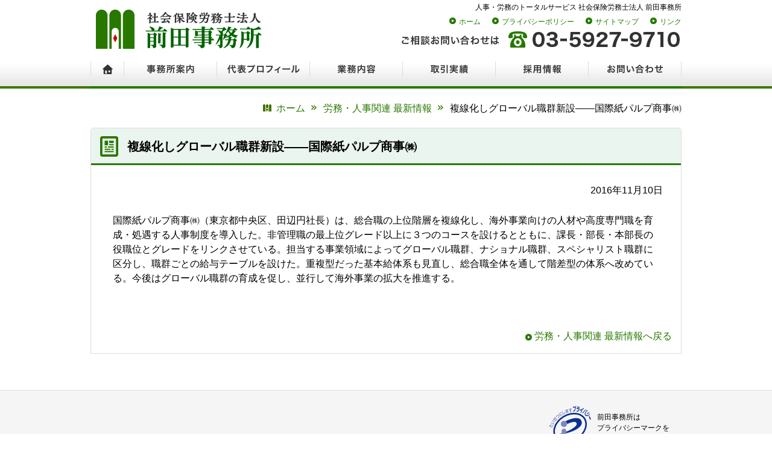

--- FILE ---
content_type: text/html; charset=UTF-8
request_url: https://www.office-maeda.or.jp/news558/
body_size: 5816
content:

<!doctype html>
<html lang="ja"
<head>
<meta charset="UTF-8">
<meta name="viewport" content="width=device-width">

<meta name="description" content="国際紙パルプ商事㈱（東京都中央区、田辺円社長）は、総合職の上位階層を複線化し、海外事業向けの人材や高度専門職を育成・処遇する人事制度を導入した。非管理職の最上位グレード以上に３つのコースを設けるとともに、課長・部長・本部長の役職位とグレー…" />

<meta name="keywords"  content="社会保険労務士,社労士,事務組合,特別加入,社会保険,労働,保険,年金,入社,退社,介護,定年,年金,育児,給与,就業規則,賃金,傷病手当金,就業規則,高年齢雇用継続給付金,育児休業給付金,介護休業給付金,月変・算定,年度更新,給与計算,労災事故,職能資格制度,算定基礎届,協定,年末調整,助成金,401ｋ,人事,制度,給与計算代行,労務管理,法人設立,いずみ会,社会労働保険研究いずみ会,新規適用,会社設立, 前田" />
<title>&#35079;&#32218;&#21270;&#12375;&#12464;&#12525;&#12540;&#12496;&#12523;&#32887;&#32676;&#26032;&#35373;&#8213;&#8213;&#22269;&#38555;&#32025;&#12497;&#12523;&#12503;&#21830;&#20107;&#12849; | 社会保険労務士法人 前田事務所</title>

<link rel="stylesheet" href="/css/jquery.bxslider.css">
<link rel="stylesheet" href="/css/style.css">
<script src="/js/jquery-1.11.3.min.js"></script> 
<script src="/js/main.js"></script>
<meta name='robots' content='max-image-preview:large' />
<link rel='dns-prefetch' href='//fonts.googleapis.com' />
<link rel="https://api.w.org/" href="https://www.office-maeda.or.jp/wp-json/" /><link rel="alternate" type="application/json" href="https://www.office-maeda.or.jp/wp-json/wp/v2/posts/558" /><link rel="alternate" type="application/json+oembed" href="https://www.office-maeda.or.jp/wp-json/oembed/1.0/embed?url=https%3A%2F%2Fwww.office-maeda.or.jp%2Fnews558%2F" />
<link rel="alternate" type="text/xml+oembed" href="https://www.office-maeda.or.jp/wp-json/oembed/1.0/embed?url=https%3A%2F%2Fwww.office-maeda.or.jp%2Fnews558%2F&#038;format=xml" />
</head>

<body class="post-template-default single single-post postid-558 single-format-standard group-blog masthead-fixed full-width singular">

<div class="header">
<div class="header-r">
<h1>人事・労務のトータルサービス 社会保険労務士法人 前田事務所</h1>
<ul class="head-nav">
<li><a href="/">ホーム</a></li>
<li><a href="/privacy.html">プライバシーポリシー</a></li>
<li><a href="/sitemap/">サイトマップ</a></li>
<li><a href="/link/">リンク</a></li>
</ul>
<p><img src="/img/head-tel02.png" height="29" width="464" alt=""></p>
<!-- / .header-r --></div>

<div class="header-l">
<p><a href="/"><img src="/img/title_logo01.png" height="72" width="290" alt="社会保険労務士法人 前田事務所"></a></p>
<!-- / .header-l --></div>
<!-- / .header --></div>

<div class="navBg">
<nav id="gnav02">
        <ul class="cf">
			<li class="gnav-gnav01"><a href="/">ホーム</a></li>
            <li class="gnav-gnav02"><a href="/aboutus/">事務所案内</a></li>
            <li class="gnav-gnav03"><a href="/aboutus/profile.html">代表プロフィール</a></li>
            <li class="gnav-gnav04"><a href="/service/">業務内容</a></li>
            <li class="gnav-gnav05"><a href="/performance/">取引実績</a></li>
			<li class="gnav-gnav06"><a href="/recruit/">採用情報</a></li>
            <li class="gnav-gnav07"><a href="/contact/">お問い合わせ</a></li>
        </ul>
    </nav>
<!-- / .navBg --></div>





<div class="bc-wrap">


<div id="breadcrumb"><ul><li><a href="https://www.office-maeda.or.jp"><span>ホーム</span></a></li><li><a href="https://www.office-maeda.or.jp/newscategory/news/"><span>労務・人事関連 最新情報</span></a></li><li><span>&#35079;&#32218;&#21270;&#12375;&#12464;&#12525;&#12540;&#12496;&#12523;&#32887;&#32676;&#26032;&#35373;&#8213;&#8213;&#22269;&#38555;&#32025;&#12497;&#12523;&#12503;&#21830;&#20107;&#12849;</span></li></ul><script type="application/ld+json">{
				"@context": "http://schema.org",
				"@type": "BreadcrumbList",
				"itemListElement": [{
					"@type": "ListItem",
					"position": 1,
					"item": {
							"@id": "https://www.office-maeda.or.jp/newscategory/news/",
							"name": "労務・人事関連 最新情報"
					}
				}]
			}</script></div> 


<!-- / .bc-wrap --></div>


<div class="top-news-wrap"> 
<div class="top-news-wrap-tl">
<h3>&#35079;&#32218;&#21270;&#12375;&#12464;&#12525;&#12540;&#12496;&#12523;&#32887;&#32676;&#26032;&#35373;&#8213;&#8213;&#22269;&#38555;&#32025;&#12497;&#12523;&#12503;&#21830;&#20107;&#12849;</h3><!-- / .top-news-wrap-tl --></div>

<div class="newsentry">
<p class="align_r">2016年11月10日</p>
<p>国際紙パルプ商事㈱（東京都中央区、田辺円社長）は、総合職の上位階層を複線化し、海外事業向けの人材や高度専門職を育成・処遇する人事制度を導入した。非管理職の最上位グレード以上に３つのコースを設けるとともに、課長・部長・本部長の役職位とグレードをリンクさせている。担当する事業領域によってグローバル職群、ナショナル職群、スペシャリスト職群に区分し、職群ごとの給与テーブルを設けた。重複型だった基本給体系も見直し、総合職全体を通して階差型の体系へ改めている。今後はグローバル職群の育成を促し、並行して海外事業の拡大を推進する。</p>

<!--/ .newsentry end --></div>
<p class="align_r marginb10"><a href="https://www.office-maeda.or.jp/newscategory/news/">労務・人事関連 最新情報へ戻る</a></span></p>

<!-- / .top-news-wrap --></div>




<div class="footer"> 

<div class="foot-bnr-area">
<div class="foot-bnr-area-inner">
<div class="foot-bnr-area-inner-l">
<!--<a href="#"><img src="/img/pg-foot-banner01_off.png" height="87" width="237" alt=""></a>
<a href="#"><img src="/img/foot-banner01.jpg" height="87" width="237" alt=""></a>
<a href="#"><img src="/img/foot-banner01.jpg" height="87" width="237" alt=""></a>-->
<!-- / .foot-bnr-area-inner-l --></div>

<div class="foot-bnr-area-inner-r"> <img src="/img/foot-pp.png" height="71" width="70" alt="">
<p>前田事務所は<br>
プライバシーマークを<br>
取得しております。</p>
<!-- / .foot-bnr-area-inner-r --></div>

<div class="fclear"><hr /></div>
<!-- / .foot-bnr-area-inner --></div>
<!-- / .foot-bnr-area --></div>


<div class="foot-nav-area">
<div class="foot-nav">
<ul>
<li><a href="/aboutus/">事務所案内</a></li>
<li><a href="/aboutus/profile.html">代表プロフィール</a></li>
<li><a href="/service/">業務内容</a></li>
<li><a href="/performance/">取引実績</a></li>
<li><a href="/contact/">お問い合わせ</a></li>
<li><a href="/privacy.html">プライバシーポリシー</a></li>
<li><a href="/sitemap/">サイトマップ</a></li>
<li><a href="/link/">リンク</a></li>
</ul>
<!-- / .foot-nav --></div>
<!-- / .foot-nav-area --></div>


<div class="foot-cp">
<p>Copyright &copy; Maeda Jimusho. All rights reserved.</p>
<!-- / .foot-cp --></div>

<!-- / .footer --></div>

<link rel='stylesheet' id='wp-block-library-css' href='https://www.office-maeda.or.jp/cwp/wp-includes/css/dist/block-library/style.min.css?ver=6.5.7' type='text/css' media='all' />
<style id='classic-theme-styles-inline-css' type='text/css'>
/*! This file is auto-generated */
.wp-block-button__link{color:#fff;background-color:#32373c;border-radius:9999px;box-shadow:none;text-decoration:none;padding:calc(.667em + 2px) calc(1.333em + 2px);font-size:1.125em}.wp-block-file__button{background:#32373c;color:#fff;text-decoration:none}
</style>
<style id='global-styles-inline-css' type='text/css'>
body{--wp--preset--color--black: #000000;--wp--preset--color--cyan-bluish-gray: #abb8c3;--wp--preset--color--white: #ffffff;--wp--preset--color--pale-pink: #f78da7;--wp--preset--color--vivid-red: #cf2e2e;--wp--preset--color--luminous-vivid-orange: #ff6900;--wp--preset--color--luminous-vivid-amber: #fcb900;--wp--preset--color--light-green-cyan: #7bdcb5;--wp--preset--color--vivid-green-cyan: #00d084;--wp--preset--color--pale-cyan-blue: #8ed1fc;--wp--preset--color--vivid-cyan-blue: #0693e3;--wp--preset--color--vivid-purple: #9b51e0;--wp--preset--gradient--vivid-cyan-blue-to-vivid-purple: linear-gradient(135deg,rgba(6,147,227,1) 0%,rgb(155,81,224) 100%);--wp--preset--gradient--light-green-cyan-to-vivid-green-cyan: linear-gradient(135deg,rgb(122,220,180) 0%,rgb(0,208,130) 100%);--wp--preset--gradient--luminous-vivid-amber-to-luminous-vivid-orange: linear-gradient(135deg,rgba(252,185,0,1) 0%,rgba(255,105,0,1) 100%);--wp--preset--gradient--luminous-vivid-orange-to-vivid-red: linear-gradient(135deg,rgba(255,105,0,1) 0%,rgb(207,46,46) 100%);--wp--preset--gradient--very-light-gray-to-cyan-bluish-gray: linear-gradient(135deg,rgb(238,238,238) 0%,rgb(169,184,195) 100%);--wp--preset--gradient--cool-to-warm-spectrum: linear-gradient(135deg,rgb(74,234,220) 0%,rgb(151,120,209) 20%,rgb(207,42,186) 40%,rgb(238,44,130) 60%,rgb(251,105,98) 80%,rgb(254,248,76) 100%);--wp--preset--gradient--blush-light-purple: linear-gradient(135deg,rgb(255,206,236) 0%,rgb(152,150,240) 100%);--wp--preset--gradient--blush-bordeaux: linear-gradient(135deg,rgb(254,205,165) 0%,rgb(254,45,45) 50%,rgb(107,0,62) 100%);--wp--preset--gradient--luminous-dusk: linear-gradient(135deg,rgb(255,203,112) 0%,rgb(199,81,192) 50%,rgb(65,88,208) 100%);--wp--preset--gradient--pale-ocean: linear-gradient(135deg,rgb(255,245,203) 0%,rgb(182,227,212) 50%,rgb(51,167,181) 100%);--wp--preset--gradient--electric-grass: linear-gradient(135deg,rgb(202,248,128) 0%,rgb(113,206,126) 100%);--wp--preset--gradient--midnight: linear-gradient(135deg,rgb(2,3,129) 0%,rgb(40,116,252) 100%);--wp--preset--font-size--small: 13px;--wp--preset--font-size--medium: 20px;--wp--preset--font-size--large: 36px;--wp--preset--font-size--x-large: 42px;--wp--preset--spacing--20: 0.44rem;--wp--preset--spacing--30: 0.67rem;--wp--preset--spacing--40: 1rem;--wp--preset--spacing--50: 1.5rem;--wp--preset--spacing--60: 2.25rem;--wp--preset--spacing--70: 3.38rem;--wp--preset--spacing--80: 5.06rem;--wp--preset--shadow--natural: 6px 6px 9px rgba(0, 0, 0, 0.2);--wp--preset--shadow--deep: 12px 12px 50px rgba(0, 0, 0, 0.4);--wp--preset--shadow--sharp: 6px 6px 0px rgba(0, 0, 0, 0.2);--wp--preset--shadow--outlined: 6px 6px 0px -3px rgba(255, 255, 255, 1), 6px 6px rgba(0, 0, 0, 1);--wp--preset--shadow--crisp: 6px 6px 0px rgba(0, 0, 0, 1);}:where(.is-layout-flex){gap: 0.5em;}:where(.is-layout-grid){gap: 0.5em;}body .is-layout-flex{display: flex;}body .is-layout-flex{flex-wrap: wrap;align-items: center;}body .is-layout-flex > *{margin: 0;}body .is-layout-grid{display: grid;}body .is-layout-grid > *{margin: 0;}:where(.wp-block-columns.is-layout-flex){gap: 2em;}:where(.wp-block-columns.is-layout-grid){gap: 2em;}:where(.wp-block-post-template.is-layout-flex){gap: 1.25em;}:where(.wp-block-post-template.is-layout-grid){gap: 1.25em;}.has-black-color{color: var(--wp--preset--color--black) !important;}.has-cyan-bluish-gray-color{color: var(--wp--preset--color--cyan-bluish-gray) !important;}.has-white-color{color: var(--wp--preset--color--white) !important;}.has-pale-pink-color{color: var(--wp--preset--color--pale-pink) !important;}.has-vivid-red-color{color: var(--wp--preset--color--vivid-red) !important;}.has-luminous-vivid-orange-color{color: var(--wp--preset--color--luminous-vivid-orange) !important;}.has-luminous-vivid-amber-color{color: var(--wp--preset--color--luminous-vivid-amber) !important;}.has-light-green-cyan-color{color: var(--wp--preset--color--light-green-cyan) !important;}.has-vivid-green-cyan-color{color: var(--wp--preset--color--vivid-green-cyan) !important;}.has-pale-cyan-blue-color{color: var(--wp--preset--color--pale-cyan-blue) !important;}.has-vivid-cyan-blue-color{color: var(--wp--preset--color--vivid-cyan-blue) !important;}.has-vivid-purple-color{color: var(--wp--preset--color--vivid-purple) !important;}.has-black-background-color{background-color: var(--wp--preset--color--black) !important;}.has-cyan-bluish-gray-background-color{background-color: var(--wp--preset--color--cyan-bluish-gray) !important;}.has-white-background-color{background-color: var(--wp--preset--color--white) !important;}.has-pale-pink-background-color{background-color: var(--wp--preset--color--pale-pink) !important;}.has-vivid-red-background-color{background-color: var(--wp--preset--color--vivid-red) !important;}.has-luminous-vivid-orange-background-color{background-color: var(--wp--preset--color--luminous-vivid-orange) !important;}.has-luminous-vivid-amber-background-color{background-color: var(--wp--preset--color--luminous-vivid-amber) !important;}.has-light-green-cyan-background-color{background-color: var(--wp--preset--color--light-green-cyan) !important;}.has-vivid-green-cyan-background-color{background-color: var(--wp--preset--color--vivid-green-cyan) !important;}.has-pale-cyan-blue-background-color{background-color: var(--wp--preset--color--pale-cyan-blue) !important;}.has-vivid-cyan-blue-background-color{background-color: var(--wp--preset--color--vivid-cyan-blue) !important;}.has-vivid-purple-background-color{background-color: var(--wp--preset--color--vivid-purple) !important;}.has-black-border-color{border-color: var(--wp--preset--color--black) !important;}.has-cyan-bluish-gray-border-color{border-color: var(--wp--preset--color--cyan-bluish-gray) !important;}.has-white-border-color{border-color: var(--wp--preset--color--white) !important;}.has-pale-pink-border-color{border-color: var(--wp--preset--color--pale-pink) !important;}.has-vivid-red-border-color{border-color: var(--wp--preset--color--vivid-red) !important;}.has-luminous-vivid-orange-border-color{border-color: var(--wp--preset--color--luminous-vivid-orange) !important;}.has-luminous-vivid-amber-border-color{border-color: var(--wp--preset--color--luminous-vivid-amber) !important;}.has-light-green-cyan-border-color{border-color: var(--wp--preset--color--light-green-cyan) !important;}.has-vivid-green-cyan-border-color{border-color: var(--wp--preset--color--vivid-green-cyan) !important;}.has-pale-cyan-blue-border-color{border-color: var(--wp--preset--color--pale-cyan-blue) !important;}.has-vivid-cyan-blue-border-color{border-color: var(--wp--preset--color--vivid-cyan-blue) !important;}.has-vivid-purple-border-color{border-color: var(--wp--preset--color--vivid-purple) !important;}.has-vivid-cyan-blue-to-vivid-purple-gradient-background{background: var(--wp--preset--gradient--vivid-cyan-blue-to-vivid-purple) !important;}.has-light-green-cyan-to-vivid-green-cyan-gradient-background{background: var(--wp--preset--gradient--light-green-cyan-to-vivid-green-cyan) !important;}.has-luminous-vivid-amber-to-luminous-vivid-orange-gradient-background{background: var(--wp--preset--gradient--luminous-vivid-amber-to-luminous-vivid-orange) !important;}.has-luminous-vivid-orange-to-vivid-red-gradient-background{background: var(--wp--preset--gradient--luminous-vivid-orange-to-vivid-red) !important;}.has-very-light-gray-to-cyan-bluish-gray-gradient-background{background: var(--wp--preset--gradient--very-light-gray-to-cyan-bluish-gray) !important;}.has-cool-to-warm-spectrum-gradient-background{background: var(--wp--preset--gradient--cool-to-warm-spectrum) !important;}.has-blush-light-purple-gradient-background{background: var(--wp--preset--gradient--blush-light-purple) !important;}.has-blush-bordeaux-gradient-background{background: var(--wp--preset--gradient--blush-bordeaux) !important;}.has-luminous-dusk-gradient-background{background: var(--wp--preset--gradient--luminous-dusk) !important;}.has-pale-ocean-gradient-background{background: var(--wp--preset--gradient--pale-ocean) !important;}.has-electric-grass-gradient-background{background: var(--wp--preset--gradient--electric-grass) !important;}.has-midnight-gradient-background{background: var(--wp--preset--gradient--midnight) !important;}.has-small-font-size{font-size: var(--wp--preset--font-size--small) !important;}.has-medium-font-size{font-size: var(--wp--preset--font-size--medium) !important;}.has-large-font-size{font-size: var(--wp--preset--font-size--large) !important;}.has-x-large-font-size{font-size: var(--wp--preset--font-size--x-large) !important;}
.wp-block-navigation a:where(:not(.wp-element-button)){color: inherit;}
:where(.wp-block-post-template.is-layout-flex){gap: 1.25em;}:where(.wp-block-post-template.is-layout-grid){gap: 1.25em;}
:where(.wp-block-columns.is-layout-flex){gap: 2em;}:where(.wp-block-columns.is-layout-grid){gap: 2em;}
.wp-block-pullquote{font-size: 1.5em;line-height: 1.6;}
</style>
<link rel='stylesheet' id='foobox-free-min-css' href='https://www.office-maeda.or.jp/cwp/wp-content/plugins/foobox-image-lightbox/free/css/foobox.free.min.css?ver=2.7.35' type='text/css' media='all' />
<link rel='stylesheet' id='twentyfourteen-lato-css' href='//fonts.googleapis.com/css?family=Lato%3A300%2C400%2C700%2C900%2C300italic%2C400italic%2C700italic&#038;subset=latin%2Clatin-ext' type='text/css' media='all' />
<link rel='stylesheet' id='genericons-css' href='https://www.office-maeda.or.jp/cwp/wp-content/themes/twentyfourteen_maeda/genericons/genericons.css?ver=3.0.3' type='text/css' media='all' />
<link rel='stylesheet' id='twentyfourteen-style-css' href='https://www.office-maeda.or.jp/cwp/wp-content/themes/twentyfourteen_maeda/style.css?ver=6.5.7' type='text/css' media='all' />
<!--[if lt IE 9]>
<link rel='stylesheet' id='twentyfourteen-ie-css' href='https://www.office-maeda.or.jp/cwp/wp-content/themes/twentyfourteen_maeda/css/ie.css?ver=20131205' type='text/css' media='all' />
<![endif]-->
<script type="text/javascript" src="https://www.office-maeda.or.jp/cwp/wp-includes/js/jquery/jquery.min.js?ver=3.7.1" id="jquery-core-js"></script>
<script type="text/javascript" src="https://www.office-maeda.or.jp/cwp/wp-includes/js/jquery/jquery-migrate.min.js?ver=3.4.1" id="jquery-migrate-js"></script>
<script type="text/javascript" src="https://www.office-maeda.or.jp/cwp/wp-content/themes/twentyfourteen_maeda/js/functions.js?ver=20150315" id="twentyfourteen-script-js"></script>
<script type="text/javascript" id="foobox-free-min-js-before">
/* <![CDATA[ */
/* Run FooBox FREE (v2.7.35) */
var FOOBOX = window.FOOBOX = {
	ready: true,
	disableOthers: false,
	o: {wordpress: { enabled: true }, countMessage:'image %index of %total', captions: { dataTitle: ["captionTitle","title"], dataDesc: ["captionDesc","description"] }, rel: '', excludes:'.fbx-link,.nofoobox,.nolightbox,a[href*="pinterest.com/pin/create/button/"]', affiliate : { enabled: false }},
	selectors: [
		".foogallery-container.foogallery-lightbox-foobox", ".foogallery-container.foogallery-lightbox-foobox-free", ".gallery", ".wp-block-gallery", ".wp-caption", ".wp-block-image", "a:has(img[class*=wp-image-])", ".foobox"
	],
	pre: function( $ ){
		// Custom JavaScript (Pre)
		
	},
	post: function( $ ){
		// Custom JavaScript (Post)
		
		// Custom Captions Code
		
	},
	custom: function( $ ){
		// Custom Extra JS
		
	}
};
/* ]]> */
</script>
<script type="text/javascript" src="https://www.office-maeda.or.jp/cwp/wp-content/plugins/foobox-image-lightbox/free/js/foobox.free.min.js?ver=2.7.35" id="foobox-free-min-js"></script>

<p id="pagetop2"><a href="#header">Page Top</a></p>
</body>
</html>

--- FILE ---
content_type: text/css
request_url: https://www.office-maeda.or.jp/css/style.css
body_size: 8476
content:
@charset "utf-8";

/* *********************************************************
 * altstack base style seet
 * *********************************************************\*/


/* html5doctor.com Reset v1.6.1 - http://cssreset.com */
html, body, div, span, object, iframe, h1, h2, h3, h4, h5, h6, p, blockquote, pre, abbr, address, cite, code, del, dfn, em, img, ins, kbd, q, samp, small, strong, sub, sup, var, b, i, dl, dt, dd, ol, ul, li, fieldset, form, label, legend, table, caption, tbody, tfoot, thead, tr, th, td, article, aside, canvas, details, figcaption, figure, footer, header, hgroup, menu, nav, section, summary, time, mark, audio, video {
	margin: 0;
	padding: 0;
	border: 0;
	outline: 0;
	font-size: 100%;
	vertical-align: baseline;
	background: transparent;
}


body {
	line-height: 1;
}


article, aside, details, figcaption, figure, footer, header, hgroup, menu, nav, section {
	display: block;
}


nav ul {
	list-style: none;
}


blockquote, q {
	quotes: none;
}


blockquote:before, blockquote:after, q:before, q:after {
	content: none;
}


a {
	margin: 0;
	padding: 0;
	font-size: 100%;
	vertical-align: baseline;
	background: transparent;
}


ins {
	background-color: #ff9;
	color: #000;
	text-decoration: none;
}


mark {
	background-color: #ff9;
	color: #000;
	font-style: italic;
	font-weight: bold;
}


del {
	text-decoration: line-through;
}


abbr[title], dfn[title] {
	border-bottom: 1px dotted;
	cursor: help;
}


table {
	border-collapse: collapse;
	border-spacing: 0;
}


hr {
	display: block;
	height: 1px;
	border: 0;
	border-top: 1px solid #ccc;
	margin: 1em 0;
	padding: 0;
}


input, select {
	vertical-align: middle;
}

/*____________ table ____________\*/

table {
	border-collapse: collapse;
	border-spacing: 0;
}

table th,
 table td {
	font-size: 62.5%;
}

.simpletable {
	border: 1px solid #dcdcdc;
	border-collapse: collapse;
	margin: 0 0 1em;
}

.simpletable th {
	border: 1px solid #dcdcdc;
	padding: 2px 5px;
	white-space: nowrap;
}

.simpletable td {
	border: 1px solid #dcdcdc;
	padding: 2px 5px;
}

.simpletable#mailform01 {
	margin-bottom: 20px;
	border: none;
}

.simpletable#mailform01 th {
	width: 150px;
	font-size: 0.9em;
	line-height: 1.4em;
	font-weight: bold;
	text-align: left;
	vertical-align: top;
	border: none;
	padding: 3px 7px 3px;
	white-space: normal;
	background: #e6e6e6;
}

.simpletable#mailform01 span {
	text-align: left;
	font-size: 0.9em;
	color: #f00;
}

.simpletable#mailform01 td {
	font-size: 0.9em;
	vertical-align: top;
	font-weight: bold;
	padding: 3px 7px 3px;
	line-height: 1.5em;
	margin-bottom: 1em;
	border: none;
	background: #e6e6e6;
}

.simpletable#mailform01 th.oddtr01,
 .simpletable#mailform01 td.oddtr01 {
	background: #ccc;
}

.simpletable#mailform01 td.titlecol {
	color: #fff;
	font-weight: bold;
	background: #663;
}

.simpletable#mailform01 td input {
	padding: 3px;
}

.formsubmit {
	text-align: center;
}

.formsubmit input {
	padding: 10px 10px;
}

/* CSS example start

img {
	max-width:100%;
}

table {
	width:100%;
}

a,a:hover {
	-webkit-transition: 0.7s;
	-moz-transition: 0.7s;
	-o-transition: 0.7s;
	transition: 0.7s;
}

a img:hover {
	filter: alpha(opacity=75);
	-moz-opacity:0.75;
	opacity:0.75;
}

よく使うCSS end -----
時々使うCSS3 start ---

テキストシャドウ {
	text-shadow: 1px 1px 3px #000;
}

テキストシャドウ {
	text-shadow: 1px 1px 3px #000;
}

ボックスシャドウ {
	-moz-box-shadow: 1px 1px 3px #000;
	-webkit-box-shadow: 1px 1px 3px #000;
	box-shadow: 1px 1px 3px #000;
}

ボックスシャドウ内側 {
	-moz-box-shadow: inset 1px 1px 3px #000;
	-webkit-box-shadow: inset 1px 1px 3px #000;
	box-shadow: inset 1px 1px 3px #000;
}

角丸 {
	border-radius: 8px;
	-webkit-border-radius: 8px;
	-moz-border-radius: 8px;
}

トランジション {
	-webkit-transition: 1.5s;
	-moz-transition: 1.5s;
	-o-transition: 1.5s;
	transition: 1.5s;
}

透明 {
	filter: alpha(opacity=25);
	-moz-opacity:0.25;
	opacity:0.25;
}

背景のみ透明 {
	background-color:rgba(255,255,255,0.2);
}

グラデーション {
	filter: progid:DXImageTransform.Microsoft.gradient(startColorstr = '#ffffff', endColorstr = '#000000');
	-ms-filter: "progid:DXImageTransform.Microsoft.gradient(startColorstr = '#ffffff', endColorstr = '#000000')";
	background-image: -moz-linear-gradient(top, #ffffff, #000000);
	background-image: -ms-linear-gradient(top, #ffffff, #000000);
	background-image: -o-linear-gradient(top, #ffffff, #000000);
	background-image: -webkit-gradient(linear, center top, center bottom, from(#ffffff), to(#000000));
	background-image: -webkit-linear-gradient(top, #ffffff, #000000);
	background-image: linear-gradient(top, #ffffff, #000000);
}

@media screen and (max-width: 480px){
	}

@media screen and (max-width: 320px){
}


/* var base = 12;
var to = 72;
for (var i = 10; i<=to; i++) {
	var p = Math.ceil(i/base*100);
	console.log("$px"+i+":"+p+"%;");
}
 */
/*
SCSS variables are information about icon's compiled state, stored under its original file name

.icon-home {
	width: $icon-home-width;
}


The large array-like variables contain all information about a single icon
$icon-home: x y offset_x offset_y width height total_width total_height image_path;
*/
/*
The provided mixins are intended to be used with the array-like variables

.icon-home {
	@include sprite-width($icon-home);
}


.icon-email {
	@include sprite($icon-email);
}

*/
body {
	width: 100%;
	font-family: "ヒラギノ角ゴ Pro W3", "Hiragino Kaku Gothic Pro", "メイリオ", Meiryo, Osaka, "ＭＳ Ｐゴシック", "MS PGothic", sans-serif;
	color: #000;
	font-size: 100%;
	-webkit-text-size-adjust: 100%;
	min-width: 980px;
	_display: inline;
	_zoom: 1;
}


img {
	vertical-align: bottom;
}


.cf {
	clear: both;
}

.cf:before {
	content: ".";
	display: block;
	height: 0;
	visibility: hidden;
}


a {
	color: #287800;
}

a:link {
	/*未訪問のリンク*/
	color: #287800;
	font-style: normal;
	text-decoration: none;
}

a:visited {
	/*訪問後のリンク*/
	color: #287800;
}

a:hover {
	/*マウスをのせたとき*/
	color: #287800;
	font-style: normal;
	text-decoration: underline;
}

a:active {
	/*クリック中*/
	color: #287800;
	text-decoration: underline;
}

a img:hover {
	filter: alpha(opacity=80);
	opacity: 0.8;
}


ul {
	list-style: none;
}


/* ---------------------header------------------------ */
.header {
	width: 980px;
	margin: 0 auto;
	padding: 0;
	margin: 0 auto 20px;
	overflow: hidden;
	display: block;
}

.header .header-r {
	float: right;
}

.header h1 {
	font-size: 12px;
	font-weight: normal;
	line-height: 1.3em;
	text-align: right;
	padding: 5px 0 0 10px;
	margin: 0 0 5px;
}

.header .head-nav {
	overflow: hidden;
	padding: 2px 0 0;
	margin: 0 0 8px;
	text-align: right;
}

.header .head-nav li {
	display: inline-block;
	margin-right: 15px;
	font-size: 12px
}

.header .head-nav li:before {
	content: url("../img/head-link-mark.png");
}

.header .head-nav li:last-child {
	margin-right: 0px;
}

.header .head-nav li a {
	padding-left: 5px;
	text-decoration: none;
}
.header .head-nav li a:hover {
	text-decoration: underline;
}

.header .header-l {
	float: left;
	padding: 10px 0 0;
}


/* ---------------------nav------------------------ */
.navBg {
	width: 100%;
	height: 45px;
	background-image: url(../img/gnav/gnav-bg.png);
	overflow: hidden;
}

/* ---------------------旧gnav------------------------ */
#gnav {
	width: 980px;
	margin: 0 auto;
}

#gnav ul li {
	height: 45px;
	float: left;
	overflow: hidden;
}

#gnav ul li a {
	display: block;
	height: 0;
	padding: 45px 0 0;
	overflow: hidden;
}

#gnav ul .gnav-gnav01 a {
	background-image: url(../img/gnav.png);
	background-position: 0px -90px;
	width: 196px;
	height: 45px;
}

#gnav ul .gnav-gnav01:hover a {
	background-image: url(../img/gnav.png);
	background-position: 0px -135px;
	width: 196px;
	height: 45px;
}

#gnav ul .gnav-gnav02 a {
	background-image: url(../img/gnav.png);
	background-position: 0px -180px;
	width: 196px;
	height: 45px;
}

#gnav ul .gnav-gnav02:hover a {
	background-image: url(../img/gnav.png);
	background-position: 0px -225px;
	width: 196px;
	height: 45px;
}

#gnav ul .gnav-gnav03 a {
	background-image: url(../img/gnav.png);
	background-position: 0px 0px;
	width: 195px;
	height: 45px;
}

#gnav ul .gnav-gnav03:hover a {
	background-image: url(../img/gnav.png);
	background-position: 0px -315px;
	width: 195px;
	height: 45px;
}

#gnav ul .gnav-gnav04 a {
	background-image: url(../img/gnav.png);
	background-position: 0px -360px;
	width: 196px;
	height: 45px;
}

#gnav ul .gnav-gnav04:hover a {
	background-image: url(../img/gnav.png);
	background-position: 0px -405px;
	width: 196px;
	height: 45px;
}

#gnav ul .gnav-gnav05 a {
	background-image: url(../img/gnav.png);
	background-position: 0px -270px;
	width: 197px;
	height: 45px;
}

#gnav ul .gnav-gnav05:hover a {
	background-image: url(../img/gnav.png);
	background-position: 0px -450px;
	width: 197px;
	height: 45px;
}



/* ---------------------新gnav------------------------ */
#gnav02 {
	width: 980px;
	margin: 0 auto;
}

#gnav02 ul li {
	height: 45px;
	float: left;
	overflow: hidden;
}

#gnav02 ul li a {
	display: block;
	height: 0;
	padding: 45px 0 0;
	overflow: hidden;
}

#gnav02 ul .gnav-gnav01 a {
	background-image: url(/img/gnav_02.png);
	background-position: 0 0;
	width: 56px;
	height: 45px;
}

#gnav02 ul .gnav-gnav01:hover a {
	background-image: url(/img/gnav_02.png);
	background-position: 0px -45px;
	width: 56px;
	height: 45px;
}

#gnav02 ul .gnav-gnav02 a {
	background-image: url(/img/gnav_02.png);
	background-position: -56px 0;
	width: 154px;
	height: 45px;
}

#gnav02 ul .gnav-gnav02:hover a {
	background-image: url(/img/gnav_02.png);
	background-position: -56px -45px;
	width: 154px;
	height: 45px;
}

#gnav02 ul .gnav-gnav03 a {
	background-image: url(/img/gnav_02.png);
	background-position: -210px 0;
	width: 154px;
	height: 45px;
}

#gnav02 ul .gnav-gnav03:hover a {
	background-image: url(/img/gnav_02.png);
	background-position: -210px -45px;
	width: 154px;
	height: 45px;
}

#gnav02 ul .gnav-gnav04 a {
	background-image: url(/img/gnav_02.png);
	background-position: -364px 0;
	width: 154px;
	height: 45px;
}

#gnav02 ul .gnav-gnav04:hover a {
	background-image: url(/img/gnav_02.png);
	background-position: -364px -45px;
	width: 154px;
	height: 45px;
}

#gnav02 ul .gnav-gnav05 a {
	background-image: url(/img/gnav_02.png);
	background-position: -518px 0;
	width: 154px;
	height: 45px;
}

#gnav02 ul .gnav-gnav05:hover a {
	background-image: url(/img/gnav_02.png);
	background-position: -518px -45px;
	width: 154px;
	height: 45px;
}

#gnav02 ul .gnav-gnav06 a {
	background-image: url(/img/gnav_02.png);
	background-position: -672px 0;
	width: 154px;
	height: 45px;
}

#gnav02 ul .gnav-gnav06:hover a {
	background-image: url(/img/gnav_02.png);
	background-position: -672px -45px;
	width: 154px;
	height: 45px;
}

#gnav02 ul .gnav-gnav07 a {
	background-image: url(/img/gnav_02.png);
	background-position: -826px 0;
	width: 154px;
	height: 45px;
}

#gnav02 ul .gnav-gnav07:hover a {
	background-image: url(/img/gnav_02.png);
	background-position: -826px -45px;
	width: 154px;
	height: 45px;
}



/*------------ bxslider ------------*/


.bxslider {
	height: 400px !important;
	overflow: hidden;
}


.bx-wrapper .bx-viewport { 
	height: 400px !important;
	background: #FFF;
	border: none;
	box-shadow: none;
	left: 0;
	overflow: hidden;
}

/* 参考 https://zxcvbnmnbvcxz.com/jquery-bxslider-callback/ */

.slide_container {
	width: 100%;
	height: 100%;
	overflow-x: hidden;
}

.slide_all {
	width: 980px;
	margin: 0 auto;
	height: 400px;
	position: relative;
}

.slide_wrap {
	width: 2940px;
	height: 400px !important;
	position: absolute;
	left: 50%;
	margin-left: -1470px;
	overflow: hidden;
}

.bxslider {
	width: 100%;
}

.bxslider li {
	width: 980px !important;
	height: 400px;
	overflow: hidden;
	position: relative;
}

.bxslider li img {
	width: 980px;
	height: auto;
	vertical-align: bottom;
}

.bx-controls {
	width: 980px;
	height: 60px;
	position: absolute;
	top: 170px;
	left: 50%;
	margin-left: -490px;
	z-index: 500;
	overflow: visible;
}

.bx-pager {
	position: relative;
	top: 175px;
}

.bx-pager-item {
	width: 40px;
}

.bx-wrapper .bx-controls-direction a {
	width: 60px;
	height: 60px;
}

.bx-wrapper a.bx-prev {
	background: url(../img/slideshow/slide-btn-prev.png) 0 0 no-repeat transparent;
	left: 13px;
}

.bx-wrapper a.bx-next {
	background: url(../img/slideshow/slide-btn-next.png) 0 0 no-repeat transparent;
	right: 10px;
}


.bx-wrapper .bx-controls-direction a:hover {
	opacity: 0.8;
	background-position: 0 0;
}

a#slide01btn {
	display: block;
	width: 222px;
	height: 53px;
	position: absolute;
	top: 290px;
	left: 0;
	right: 0;
	margin: auto;
	z-index: 510;
}

.bx-wrapper .bx-pager.bx-default-pager a {
	width: 6px;
	height: 6px;
	display: -moz-inline-stack;
	display: inline-block;
	vertical-align: middle;
	*vertical-align: auto;
	zoom: 1;
	*display: inline;
	background-image: url("[data-uri]");
	border: 3px solid #96b0e0;
	border-radius: 15px;
	background-color: transparent;
	margin-right: 30px;
	overflow: hidden;
	text-indent: -100%;
}

.bx-wrapper .bx-pager.bx-default-pager a:hover,
.bx-wrapper .bx-pager.bx-default-pager a.active {
	border: 3px solid #fff;
	background-color: transparent;
}

/*------------ contents base area ------------*/

.rounded_body01 {
	width: 940px;
	height: auto;
	padding: 20px;
	margin: 0 auto;
	margin-bottom: 60px;
	border: 1px solid #dcdcdc;
	overflow: hidden;
	border-radius: 4px;
}

.rounded_body01 p {
	font-size: 16px;
	line-height: 1.5em;
	padding: 0 1em;
	margin: 0 0 1em;
}

.simpletable.company01 {
	width: 940px;
}

.simpletable.company01 th {
	width: 233px;
	color: #287800;
	font-size: 16px;
	line-height: 1.4em;
	padding: 5px 10px;
	text-align: right;
	vertical-align: top;
	background-color: #ebf5f0;
}

.simpletable.company01 td {
	font-size: 16px;
	line-height: 1.4em;
	padding: 5px 10px;
	vertical-align: top;
}



.simpletable.recompense01 {
	margin: 10px auto 30px;
}

.simpletable.recompense01 th {
	width: 180px;
	color: #287800;
	font-size: 16px;
	line-height: 1.4em;
	padding: 5px 10px;
	text-align: center;
	vertical-align: middle;
	background-color: #ebf5f0;
}

.simpletable.recompense01 .half01 {
	width: 280px;
}

.simpletable.recompense01 td {
	font-size: 16px;
	line-height: 1.4em;
	padding: 5px 10px;
	vertical-align: top;
	background: #fff;
}


/* 事務所案内・代表について・取引実績 */

.top-c-wrap {
	width: 100%;
	background-image: url(../img/top-c-bg.gif);
	border-top: 1px solid #dcdcdc;
	border-bottom: 1px solid #dcdcdc;
	padding: 0 0 20px;
	margin-bottom: 30px;
}

.top-c-wrap .top-c-wrap-box {
	width: 980px;
	margin: 0 auto;
	padding-top: 20px;
}

.top-c-wrap .top-c-wrap-box .top-c-wrap-box-inner {
	width: 308px;
	height: 310px;
	padding: 2px 2px;
	border-radius: 4px;
	border: 1px solid #dcdcdc;
	border-bottom: 3px solid #287800;
	background-color: #EBF5F0;
	float: left;
	margin-right: 19px;
}

.top-c-wrap .top-c-wrap-box .top-c-wrap-box-inner:last-child {
	margin-right: 0px;
}

.top-c-wrap .top-c-wrap-box .top-c-wrap-box-inner-txt {
	padding: 0px 16px;
}

.top-c-wrap .top-c-wrap-box .top-c-wrap-box-inner-txt a {
	text-decoration: none;
}

.top-c-wrap .top-c-wrap-box .top-c-wrap-box-inner-txt p a {
	color: #333;
}

.top-c-wrap .top-c-wrap-box .top-c-wrap-box-inner-txt .tl {
	font-size: 20px;
	color: #287800;
	padding: 15px 0px 10px;
	display: inline-block;
}

.top-c-wrap .top-c-wrap-box .top-c-wrap-box-inner-txt .tl:before {
	content: url("../img/head-link-mark.png");
	margin-right: 10px;
	position: relative;
	top: -2px;
}

.top-c-wrap .top-c-wrap-box .top-c-wrap-box-inner-txt .txt {
	font-size: 16px;
	color: #444;
	line-height: 150%;
}


/* お知らせ */
.top-news-wrap {
	width: 980px;
	height: auto;
	margin: 0 auto;
	margin-bottom: 60px;
	border: 1px solid #dcdcdc;
	box-sizing: border-box;
	border-radius: 4px 4px 0px 0px;
	/* タイトル部分 */
	/* お知らせ更新箇所 */
}

.top-news-wrap .top-news-wrap-tl {
	background: #ebf5f0;
	border-bottom: 3px solid #287800;
	height: 58px;
	overflow: hidden;
}

.top-news-wrap .top-news-wrap-tl h3 {
	font-size: 20px;
	color: #000;
	padding: 3px 0 0;
	margin-left: 15px;
}

.top-news-wrap .top-news-wrap-tl h3:before {
	content: url("../img/top-an-mark.png");
	margin-right: 15px;
	position: relative;
	top: 10px;
}

.top-news-wrap .top-news-list ul {
	width: 100%;
}

.top-news-wrap .top-news-list li {
	overflow: hidden;
	padding: 30px 0px 30px 24px;
	border-bottom: 1px dotted #dcdcdc;
	font-size: 16px;
}

.top-news-wrap .top-news-list.news-category li {
	padding: 10px 0px 10px 24px;
}

.top-news-wrap .top-news-list li:last-child {
	border-bottom: none;
}

.top-news-wrap .top-news-list dl {
	display: table;
}

.top-news-wrap .top-news-list dt {
	display: table-cell;
	width: 145px;
	color: #505050;
	margin-right: 15px;
}

.top-news-wrap .top-news-list dd {
	display: table-cell;
}

.top-news-wrap .top-news-list dd a {
	text-decoration: none;
}

.top-news-wrap .top-news-list dd a:hover {
	text-decoration: underline;
}

.top-news-wrap p.align_r {
	font-size: 16px;
	padding: 10px;
}

.top-news-wrap p.align_r a {
	padding: 0 5px 0 15px;
	background: url("../img/head-link-mark.png") 0 5px no-repeat;
}

/* -----------------newsentry-------------------- */

.newsentry {
	padding: 20px 20px;
	margin: 0 0 30px;
}

.newsentry p {
	font-size: 16px;
	line-height: 1.5em;
	padding: 0 1em;
	margin: 0 0 1em;
}

img.aligncenter {
	text-align: center;
	margin: 0 auto;
}


/* -----------------footer-------------------- */
#pagetop2 {
	display:none;
	width: 60px;
	height: 60px;
	position:fixed;
	right:20px;
	bottom:16px;
	background: rgba(30,100,0,0.9);
	border-radius: 5px;
}

#pagetop2 a {
	display: block;
	width: 40px;
	height: 27px;
	color: #fff;
	font-size: 11px;
	text-align: center;
	text-decoration: none;
	line-height: 1.1em;
	padding: 23px 10px 10px;
	background: url(../img/bc-arrow2.png) center 9px no-repeat;
}



.footer {
	width: 100%;
	height: auto;
}

.footer .foot-bnr-area {
	border-top: 1px solid #dcdcdc;
	border-bottom: 1px solid #dcdcdc;
	background-color: #f5f5f5;
	overflow: hidden;
	padding-bottom: 10px;
}

.footer .foot-bnr-area .foot-bnr-area-inner {
	width: 980px;
	min-height: 75px;
	margin: 0 auto;
	padding: 15px 0px;
	position: relative;
}

.footer .foot-bnr-area .foot-bnr-area-inner .foot-bnr-area-inner-l {
	float: left;
}

.footer .foot-bnr-area .foot-bnr-area-inner .foot-bnr-area-inner-l a {
	margin-right: 10px;
}

.footer .foot-bnr-area .foot-bnr-area-inner .foot-bnr-area-inner-l a:last-child {
	margin-right: 38px;
}

.footer .foot-bnr-area .foot-bnr-area-inner .foot-bnr-area-inner-r {
	width: 220px;
	padding-top: 10px;
	position: absolute;
	right: 0px;
}

.footer .foot-bnr-area .foot-bnr-area-inner .foot-bnr-area-inner-r img {
	float: left;
	margin-right: 10px;
}

.footer .foot-bnr-area .foot-bnr-area-inner .foot-bnr-area-inner-r p {
	font-size: 12px;
	color: #000;
	padding-top: 10px;
	line-height: 150%;
}

.footer .foot-nav-area {
	width: 100%;
	background-color: #287800;
}

.footer .foot-nav-area .foot-nav {
	width: 980px;
	margin: 0 auto;
}

.footer .foot-nav-area .foot-nav ul {
	overflow: hidden;
	display: block;
	padding: 20px 0px;
}

.footer .foot-nav-area .foot-nav a {
	color: #a0d2b4;
	text-decoration: none;
}

.footer .foot-nav-area .foot-nav li {
	float: left;
	font-size: 13px;
	margin-right: 36px;
}

.footer .foot-nav-area .foot-nav li:last-child {
	margin-right: 0px;
}

.footer .foot-nav-area .foot-nav li:before {
	content: url("../img/foot-link-mark.png");
	margin-right: 5px;
	position: relative;
	top: 1px;
}

.footer .foot-cp {
	width: 100%;
	margin: 0 auto;
	font-size: 12px;
	text-align: center;
	background-color: #1e6400;
	color: #FFF;
	padding: 25px 0px 125px;
}


/* パンくずリスト*/
.bc-wrap {
	width: 980px;
	margin: 0 auto;
	overflow: hidden;
	clear: both;
	margin-top: 20px;
	margin-bottom: 20px;
}

.bc-wrap ul {
	float: right;
}

.bc-wrap li {
	float: left;
	font-size: 16px;
	line-height: 1.2em;
	background: url(../img/bc-arrow.png) 10px 8px no-repeat;
	padding: 3px 0 3px 30px;
}

.bc-wrap li:first-child {
	padding-left: 25px;
	background: url(../img/bc-home.png) 3px 6px no-repeat;
}

.bc-wrap li a {
	text-decoration: none;
}

.bc-wrap li a:hover {
	text-decoration: underline;
}


/* 固定ページ-業務案内 */
.pg-service-wrap-tl {
	width: 980px;
	height: 60px;
	margin: 0 auto;
	box-sizing: border-box;
	border-radius: 4px 4px 0px 0px;
	background-color: #EBF5F0;
	border: 1px solid #dcdcdc;
}

.pg-service-wrap-tl h3 {
	height: 30px;
	margin: 18px 0px 0px 15px;
	font-size: 22px;
	color: #505050;
	font-weight: bold;
	padding-top: 2px;
	padding-left: 30px;
	background: url(../img/pg-service-tl-mark.png) 0 1px no-repeat;
}


.pg-service-wrap-hr {
	width: 980px;
	margin: 0 auto;
	overflow: hidden;
	height: 3px;
	border: none;
	border-top: 3px #287800 solid;
}


.pg-service-wrap {
	width: 980px;
	margin: 0 auto;
	overflow: hidden;
	margin-top: -3px;
	margin-bottom: 20px;
	border: 1px solid #dcdcdc;
	box-sizing: border-box;
}

.pg-service-wrap .pg-service-wrap-img {
	padding: 15px 15px 10px;
	margin: 0 5px 0 0;
	float: left;
	display: block;
	overflow: hidden;
}

.pg-service-wrap .pg-service-wrap-list {
	width: 690px;
	padding: 10px 0;
	overflow: hidden;
}

.pg-service-wrap .pg-service-wrap-list .tl {
	font-size: 16px;
	line-height: 150%;
	padding: 3px 0 0;
	margin: 0 0 10px;
}

.pg-service-wrap .pg-service-wrap-list-innner {
	width: 686px;
	display: table;
	overflow: hidden;
	border: 2px solid #d26400;
	border-radius: 4px;
	height: auto;
	margin: 0 0 10px;
}

.pg-service-wrap .pg-service-wrap-list-innner .pg-service-wrap-list-innner-l,
.pg-service-wrap .pg-service-wrap-list-innner .pg-service-wrap-list-innner-l-sh1,
.pg-service-wrap .pg-service-wrap-list-innner .pg-service-wrap-list-innner-l-sh2 {
	display: table-cell;
	width: 15%;
	vertical-align: middle;
	overflow: hidden;
	background-color: #d26400;
}

.pg-service-wrap .pg-service-wrap-list-innner .pg-service-wrap-list-innner-l p,
.pg-service-wrap .pg-service-wrap-list-innner .pg-service-wrap-list-innner-l-sh1 p,
.pg-service-wrap .pg-service-wrap-list-innner .pg-service-wrap-list-innner-l-sh2 p {
	font-size: 16px;
	color: #FFF;
	text-align: center;
	line-height: 105px;
}

.pg-service-wrap .pg-service-wrap-list-innner .pg-service-wrap-list-innner-l-sh1 p {
	line-height: 80px;
}

.pg-service-wrap .pg-service-wrap-list-innner .pg-service-wrap-list-innner-l-sh2 p {
	line-height: 60px;
}

.pg-service-wrap .pg-service-wrap-list-innner .pg-service-wrap-list-innner-r {
	display: table-cell;
	width: 85%;
	vertical-align: top;
	overflow: hidden;
	background: #fffaeb;
	background-repeat: no-repeat;
	background-position: left center;
	background-image: url(../img/pg-service-list-arrow.png);
}

.pg-service-wrap .pg-service-wrap-list-innner .pg-service-wrap-list-innner-r ul {
	padding: 8px 10px 8px 35px;
}

.pg-service-wrap .pg-service-wrap-list-innner .pg-service-wrap-list-innner-r li {
	font-size: 16px;
	padding-bottom: 3px;
	line-height: 150%;
	text-indent: -1.25em;
}

.pg-service-wrap .pg-service-wrap-list-innner .pg-service-wrap-list-innner-r .mark {
	color: #d26400;
	padding: 0 5px 0 0;
}


/* 固定ページ-業務案内-その他の業務 */
.pg-service-other-wrap {
	width: 980px;
	margin: 0 auto 20px;
	background-color: #FAFAFA;
	border: 1px solid #dcdcdc;
	border-radius: 4px;
	box-sizing: border-box;
}

.pg-service-other-wrap h3 {
	height: 25px;
	font-size: 22px;
	color: #287800;
	font-weight: bold;
	margin: 18px 0px 0px 15px;
	padding-top: 2px;
	padding-left: 30px;
	background: url(../img/pg-service-tl-mark.png) 0 1px no-repeat;
}


.pg-service-other-wrap h4 {
	font-size: 18px;
	color: #287800;
	font-weight: bold;
	margin: 18px 30px 30px 30px;
}


.pg-service-other-wrap dl {
	width: 940px;
	margin: 0 auto;
	margin-bottom: 15px;
	padding: 0px 0px 15px 0px;
	overflow: hidden;
	border-bottom: 1px dotted #dcdcdc;
}

.pg-service-other-wrap dl:last-child {
	margin-bottom: 5px;
	border-bottom: none;
}

.pg-service-other-wrap dt {
	font-size: 16px;
	font-weight: bold;
	margin-bottom: 10px;
}

.pg-service-other-wrap dt .mark {
	color: #287800;
}

.pg-service-other-wrap dd {
	font-size: 16px;
	line-height: 1.5em;
	padding-bottom: 5px;
	overflow: hidden;
}

.pg-service-other-wrap ul {
	padding: 0 0 0 1.2em;
}

.pg-service-other-wrap li {
	list-style-type: disc;
	line-height: 150%;
}

.pg-service-other-wrap .sub {
	font-size: 12px;
	line-height: 150%;
}


.pg-service-other-wrap2 {
	width: 980px;
	margin: 0 auto 20px;
	background-color: #FAFAFA;
	border: 1px solid #dcdcdc;
	border-radius: 4px;
	box-sizing: border-box;
}

.pg-service-other-wrap2 h3 {
	height: 25px;
	font-size: 22px;
	color: #287800;
	font-weight: bold;
	margin: 18px 0px 15px 15px;
	padding-top: 2px;
	padding-left: 30px;
	background: url(../img/pg-service-tl-mark.png) 0 1px no-repeat;
}

.pg-service-other-wrap2 hr {
	margin: 0 0 20px;
}

.pg-service-other-wrap2 p {
	font-size: 16px;
	padding: 0px 20px 15px 20px;
	margin: 0 auto 15px;
}

.pg-service-other-wrap2 dl {
	margin: 0 auto 15px;
	padding: 0px 20px 15px 20px;
	overflow: hidden;
	border-bottom: 1px dotted #dcdcdc;
}

.pg-service-other-wrap2 dl:last-child {
	margin-bottom: 5px;
	border-bottom: none;
}

.pg-service-other-wrap2 dt {
	font-size: 16px;
	font-weight: bold;
	margin-bottom: 10px;
}

.pg-service-other-wrap2 dt .mark {
	color: #287800;
}

.pg-service-other-wrap2 dd {
	font-size: 16px;
	line-height: 1.5em;
	margin: 0 0 15px;
	padding-bottom: 5px;
	overflow: hidden;
}



/*---------------- プライバシーポリシー等---------------- */

.pg-service-other-wrap3 {
	width: 980px;
	margin: 0 auto 20px;
	background-color: #fff;
	border: 1px solid #dcdcdc;
	border-radius: 4px;
	box-sizing: border-box;
}

.pg-service-other-wrap3 h3 {
	height: 25px;
	font-size: 22px;
	color: #287800;
	font-weight: bold;
	margin: 18px 0px 15px 15px;
	padding-top: 2px;
	padding-left: 30px;
	background: url(../img/pg-service-tl-mark.png) 0 1px no-repeat;
}

.pg-service-other-wrap3 hr {
	margin: 0 0 20px;
}

.pg-service-other-wrap3 p {
	font-size: 16px;
	padding: 0px 20px 0 20px;
	margin: 0 auto 1em;
	line-height: 1.5em;
}

.pg-service-other-wrap3 p a {
	text-decoration: underline;
}

.pg-service-other-wrap3 p.simpletext {
	padding: 20px;
}

.pg-service-other-wrap3 ol {
	padding: 0 20px 0 3em;
}
.pg-service-other-wrap3 ol li {
	font-size: 16px;
	line-height: 1.5em;
	margin: 0 0 1em;
}

.pg-service-other-wrap3 ul {
	padding: 0 20px 0 2em;
}

.pg-service-other-wrap3 ul li {
	font-size: 16px;
	line-height: 1.5em;
	margin: 0 0 1em;
	list-style-type: disc;
}

.pg-service-other-wrap3 li ul li {
	margin: 0;
}

.pg-service-other-wrap3 p.indenttex01 {
	font-size: 16px;
	padding: 0px 20px 0 2.5em;
	margin: 0 auto 1em;
	line-height: 1.5em;
	text-indent: -1.5em;
}

.pg-service-other-wrap3#content02,
.pg-service-other-wrap3#content03 {
	display: none;
}

#tabs01 {
	width: 980px;
	margin: 0 auto;
	position: relative;
}

ul#tabsnav01 {
	width: 270px;
	position: absolute;
	left: 15px;
	top: 85px;
	border: 1px solid #dcdcdc;
	border-radius: 5px;
}

ul#tabsnav01 li {
	font-size: 16px;
	line-height: 1.5em;
	list-style-type: none;
	border-bottom: 1px solid #dcdcdc;
}

ul#tabsnav01 li:last-child {
	border: none;
}

ul#tabsnav01 li a {
	display: block;
	padding: 7px 13px;
	text-decoration: none;
}

ul#tabsnav01 li.ui-state-active a {
	background: url(../img/head-link-mark.png) 250px center no-repeat;
}

ul#tabsnav01 li a:hover {
	color: #fff;
	background: #287800 url(../img/head-link-mark.png) 250px center no-repeat;
}



.col37_3l {
	width: 30%;
	float: left;
	overflow: hidden;
}

.col37_3l p {
	font-size: 16px;
	line-height: 1.5em;
	padding: 10px 0 0 30px;
}

.col37_3l p.indenttex01 {
	text-indent: -1em;
	padding: 10px 0 0 43px;
}

.col37_7r {
	width: 69%;
	float: right;
}

p.normaltext01 {
	font-size: 16px;
	line-height: 1.5em;
	padding: 10px 0 0 30px;
	margin: 0 0 30px;
}

p.normaltext01 a {
	text-decoration: underline;
}

.col37_7r ul.chartlist01 {
	padding: 0 0 0 2em;
}

.col37_7r ul.chartlist01 li{
	font-size: 16px;
	line-height: 1.5em;
	padding: 0;
	list-style-type: none;
}



/*------------------------ link ------------------------*/
ul.linklist01 {
	margin: 0 0 50px;
}

ul.linklist01 li {
	display: inline-block;
	list-style-type: none;
}

ul.linklist01 li a {
	display: block;
	padding: 2px 20px 2px 10px;
	margin: 0 20px 0 0;
	border: 1px solid #287800;
	border-width: 0 0 0 2px;
	text-decoration: none;
}

ul.linklist01 li a:hover {
	color: #fff;
	text-decoration: none;
	background: #287800;
}




/*------------------------ sitemap ------------------------*/

div#sitemap {
	padding: 20px;
}

div#sitemap ul {
	padding: 0 0 0 25px;
	margin: 0 0 30px;
}

div#sitemap ul li {
	line-height: 38px;
	font-size: 16px;
	list-style-type: none;
	padding: 0;
	margin: 0;
	background-image: none;
}

div#sitemap ul li a {
	padding: 5px 25px 5px 25px;
	border: 1px solid #ccc;
	text-decoration: none;
	background: #fff url(../img/bc-arrow.png) 10px center no-repeat;
}

div#sitemap ul li a:hover {
	color: #fff;
	background: #287800 url(../img/bc-arrow.png) 10px center no-repeat;
}

div#sitemap ul li ul {
	padding: 0 0 30px 60px;
	margin: 0;
}

div#sitemap ul li ul li {
	font-size: 1em;
	padding: 0 0 0 30px;
	background: url(../sitemap/img/back_tree01.gif) left top no-repeat;
	margin: 0;
}

div#sitemap ul li ul li.listend01 {
	background: url(../sitemap/img/back_tree02.gif) left top no-repeat;
}


/*------------------------ 固定ページ-代表プロフィール ------------------------*/
.pg-profile-tl-back {
	width: 100%;
	height: 155px;
	background: url(../img/pg-tl-back.jpg) center center/cover no-repeat;
}

.pg-profile-tl-back .pg-tl {
	width: 980px;
	margin: 0 auto;
	padding-top: 60px;
}


/* 代表プロフィール-ごあいさつ */
.pg-profile-catch {
	background: url(../img/pg-profile-catch-back.gif);
	border-top: 1px solid #dcdcdc;
	border-bottom: 1px solid #dcdcdc;
	margin-bottom: 30px;
}

.pg-profile-catch img {
	text-align: center;
	display: block;
	margin: 0 auto;
	margin-bottom: 30px;
}

.pg-profile-catch .pg-profile-catch-inner {
	width: 980px;
	height: 390px;
	margin: 0 auto;
	overflow: hidden;
	padding-top: 40px;
}

.pg-profile-catch .pg-profile-catch-inner .sign {
	float: right;
	margin-right: 75px;
}


/* 代表プロフィール-年表 */
.pg-profile-chrono {
	width: 980px;
	margin: 0 auto;
	margin-bottom: 60px;
	border: 1px solid #dcdcdc;
	overflow: hidden;
	border-radius: 4px;
}

.pg-profile-chrono .pg-profile-chrono-wrap {
	padding: 5px;
}

.pg-profile-chrono .pg-profile-chrono-wrap .pg-profile-chrono-wrap-l {
	float: left;
	overflow: hidden;
	margin-right: 30px;
}

.pg-profile-chrono .pg-profile-chrono-wrap .pg-profile-chrono-wrap-r {
	font-size: 16px;
	line-height: 140%;
	overflow: hidden;
}

.pg-profile-chrono .pg-profile-chrono-wrap .pg-profile-chrono-wrap-r .name {
	font-size: 24px;
	color: #287800;
}

.pg-profile-chrono .pg-profile-chrono-wrap .pg-profile-chrono-wrap-r .txt {
	font-size: 16px;
	color: #505050;
}

.pg-profile-chrono .pg-profile-chrono-wrap .pg-profile-chrono-wrap-r .txt2 {
	font-size: 16px;
	color: #505050;
}

.pg-profile-chrono .pg-profile-chrono-wrap .pg-profile-chrono-wrap-r .c-dark {
	color: #505050;
	font-weight: bold;
}

.pg-profile-chrono .pg-profile-chrono-wrap .pg-profile-chrono-wrap-r li {
	padding: 13px 0px 13px 0px;
	border-bottom: 1px dotted #dcdcdc;
}

.pg-profile-chrono .pg-profile-chrono-wrap .pg-profile-chrono-wrap-r li:last-child {
	border-bottom: none;
}

.pg-profile-chrono .pg-profile-chrono-wrap .pg-profile-chrono-wrap-r dt {
	float: left;
	margin-right: 30px;
}

.pg-profile-chrono .pg-profile-chrono-wrap .pg-profile-chrono-wrap-r dd {
	overflow: hidden;
}


/*________________________ contact ________________________\*/


.pg-profile-tl-back.contact {
	background: url(../contact/img/pg-tl-back.jpg) center center /cover no-repeat;
}

h3.tl02 {
	font-size: 20px;
	color: #287800;
	padding: 15px 0px 20px;
	margin: 0 0 5px;
	display: inline-block;
}

h3.tl02b {
	font-size: 20px;
	color: #287800;
	padding: 15px 0px 10px;
	margin: 0 0 5px;
	display: inline-block;
}
h3.tl02b:before,
h3.tl02:before {
	content: url("../img/head-link-mark.png");
	margin: 0 10px;
	position: relative;
	top: -2px;
}

/*________________________ performance ________________________\*/

.pg-profile-tl-back.performance {
	background: url(../performance/img/pg-tl-back.jpg) center center /cover no-repeat;
}

/*________________________ recruit ________________________\*/

.pg-profile-tl-back.recruit {
	background: url(/img/recruit/pg-tl-back.jpg) center center /cover no-repeat;
}

.simpletable.recruittable th,
.simpletable.recruittable th p {
	width: 233px;
	color: #287800;
	font-size: 16px;
	line-height: 1.8em;
	padding: 10px 30px;
	text-align: right;
	vertical-align: top;
	background-color: #ebf5f0;
}

.simpletable.recruittable td {
	font-size: 16px;
	line-height: 1.8em;
	padding: 10px 30px ;
	vertical-align: top;

}

.simpletable.recruittable td p {
	font-size: 16px;
	line-height: 1.8em;
	padding: 0;
	margin: 0 0 30px;

}
/*________________________ standard box ________________________\*/

.standardbox01 {
	width: 980px;
	margin: 0 auto;
	margin-bottom: 60px;
}


/*________________________ newsfeed.jp ________________________\*/

p.newssource01 {
	text-align: right;
}

/*________________________ bits ________________________\*/


.fclear {
	clear: both;
}

.float_l {
	float: left;
}

.float_r {
	float: right;
}

p img.float_l {
	margin: 0 15px 15px 0;
}

 p img.float_r {
	margin: 0 0 15px 15px;
}

.align_c {
	text-align: center !important;
}

.align_c img {
	margin-left: auto !important;
	margin-right: auto !important;
}

.align_l {
	text-align: left !important;
}

.align_r {
	text-align: right !important;
}

.valign_m {
	vertical-align: middle!important;
}


.nomargin {
	margin: 0px !important;
}

.marginb10 {
	margin-bottom: 10px !important;
}

.marginb20 {
	margin-bottom: 20px !important;
}

.marginb30 {
	margin-bottom: 30px !important;
}

.marginb50 {
	margin-bottom: 30px !important;
}


.marginb2em {
	margin-bottom: 2em !important;
}

.nopadding {
	padding: 0px !important;
}

.paddingt2em {
	padding-top: 2em !important;
}

.paddingt10 {
	padding-top: 10px !important;
}

.paddingt20 {
	padding-top: 20px !important;
}


.paddingb10 {
	padding-bottom: 10px !important;
}

.paddingb20 {
	padding-bottom: 20px !important;
}

.paddingb30 {
	padding-bottom: 30px !important;
}

.hide {
	display: none;
}

.hidden {
	visibility: hidden;
}

.hidedisp {
	position:absolute;
	left: -1000%;
}

.underline {
	text-decoration: underline;
}

.overline {
	text-decoration: overline;
}

.ssfont {
	font-size: xx-small !important;
}

.sfont {
	font-size: x-small !important;
}

.mfont {
	font-size: medium !important;
}

.x08emfont {
	font-size: 0.8em !important;
}

.x10emfont {
	font-size: 1em !important;
}

.x12emfont {
	font-size: 1.2em !important;
}

.x14emfont {
	font-size: 1.4em !important;
}

.blue {
	color: #00f !important;
}

.red {
	color: #f00 !important;
}

.orange {
	color: #f60 !important;
}

.pink {
	color: #e43f7b !important;
}

.pinkline {
	background: #ffe7ef;
	padding: 1px;
}

.brown01 {
	color: #9a5000 !important;
}

.date {
	color: #f60 !important;
}

.bold {
	font-weight: bold !important;
}

.italic {
	font-style: italic
}

hr.hidden {
	height: 1px;
	clear: both;
	padding: 0;
	margin: 0;
	overflow: hidden;
}


br.fclear {
	clear: both;
	font-size: 1px;
	line-height: 0px;
	height: 1px;
	overflow: hidden;
}

div.fclear {
	height: 1px;
	overflow: hidden ;
}

.fclear hr {
	display: none;
	height: 0px;
	margin: 0;
	padding: 0;
	overflow: hidden;
}






--- FILE ---
content_type: text/plain
request_url: https://www.google-analytics.com/j/collect?v=1&_v=j102&a=1531484305&t=pageview&_s=1&dl=https%3A%2F%2Fwww.office-maeda.or.jp%2Fnews558%2F&ul=en-us%40posix&dt=%E8%A4%87%E7%B7%9A%E5%8C%96%E3%81%97%E3%82%B0%E3%83%AD%E3%83%BC%E3%83%90%E3%83%AB%E8%81%B7%E7%BE%A4%E6%96%B0%E8%A8%AD%E2%80%95%E2%80%95%E5%9B%BD%E9%9A%9B%E7%B4%99%E3%83%91%E3%83%AB%E3%83%97%E5%95%86%E4%BA%8B%E3%88%B1%20%7C%20%E7%A4%BE%E4%BC%9A%E4%BF%9D%E9%99%BA%E5%8A%B4%E5%8B%99%E5%A3%AB%E6%B3%95%E4%BA%BA%20%E5%89%8D%E7%94%B0%E4%BA%8B%E5%8B%99%E6%89%80&sr=1280x720&vp=1280x720&_u=IEBAAEABAAAAACAAI~&jid=1461725672&gjid=1764475850&cid=1645044945.1768023684&tid=UA-63552079-1&_gid=1883634476.1768023684&_r=1&_slc=1&z=1295344792
body_size: -452
content:
2,cG-QXJPX70EZM

--- FILE ---
content_type: application/javascript
request_url: https://www.office-maeda.or.jp/js/main.js
body_size: 676
content:
//google Analytics
(function(i,s,o,g,r,a,m){i['GoogleAnalyticsObject']=r;i[r]=i[r]||function(){ 
(i[r].q=i[r].q||[]).push(arguments)},i[r].l=1*new Date();a=s.createElement(o), 
m=s.getElementsByTagName(o)[0];a.async=1;a.src=g;m.parentNode.insertBefore(a,m) 
})(window,document,'script','//www.google-analytics.com/analytics.js','ga');

ga('create', 'UA-63552079-1', 'auto'); 
ga('send', 'pageview');



jQuery(document).ready(function(){ //jQuery

// #�Ŏn�܂�A���J�[���N���b�N�����ꍇ�ɏ���
$('a[href^=#]').click(function() {
	// �X�N���[���̑��x
	var speed = 400; // �~���b
	// �A���J�[�̒l�擾
	var href= $(this).attr("href");
	// �ړ�����擾
	var target = $(href == "#" || href == "" ? 'html' : href);
	// �ړ���𐔒l�Ŏ擾
	var position = target.offset().top;
	// �X���[�X�X�N���[��
	$('body,html').animate({scrollTop:position}, speed, 'swing');
	return false;
});


//Page top
var pagetop = $('#pagetop2');
	$(window).scroll(function () {
		if ($(this).scrollTop() > 50) {
			pagetop.fadeIn();
			} else {
			pagetop.fadeOut();
			}
		});
		pagetop.click(function () {
			$('body, html').animate({ scrollTop: 0 }, 500);
		return false;
});


}); //jQuery end
